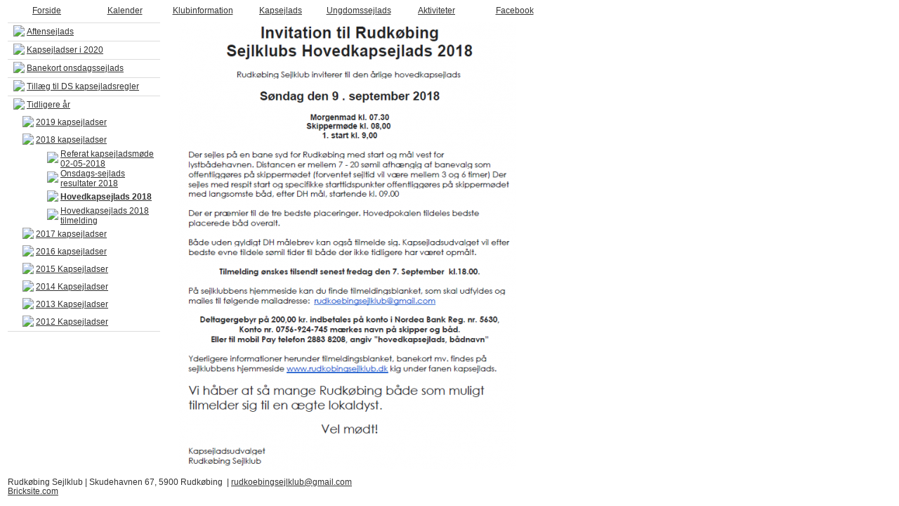

--- FILE ---
content_type: text/html; charset=iso-8859-1
request_url: https://rudkobingsejlklub.dk/hovedkapsejlads-2018
body_size: 3929
content:
<html>
<head>
<base href="https://rudkobingsejlklub.dk">
<meta http-equiv="content-type" content="text/html; charset=iso-8859-1" />
<link href="https://rudkobingsejlklub.dk/User_misc/69000-69999/69745/favicon.ico?t=1763900716" rel="shortcut icon" type="image/x-icon" />
<title>Rudkobingsejlklub</title>
<meta name="description" content="
  Rudkøbing Sejlklub
  
 

" />
<meta name="keywords" content="Langeland havn sejlads undervisning ungdom" />
<script type="text/javascript" src="admin/Systemfiles/Jquery/jquery-1.9.1.min.js"></script>
<script type="text/javascript" src="admin/Systemfiles/javascript+validate+swfobject.js?v=7"></script>
<link rel="alternate"  href="https://rudkobingsejlklub.dk/Feeds/69745" type="application/rss+xml" title="rudkobingsejlklub.dk"/>
<link rel="stylesheet" type="text/css" href="https://rudkobingsejlklub.dk/admin/Templates/Shared/Template_27/Default/stylesheet.css" />
<style type="text/css">
	.warning{background-color: #FFC5A8;padding: 10px;border: 1px dashed #dddddd; margin-bottom: 5px;}
	.notice{background-color: #77B272;padding: 10px;border: 1px dashed #dddddd; margin-bottom: 5px; color:#ffffff;}
	.welcome100Image{border: 0px;}
	br.innova{display:none;}
	#cmsSnippetsSidebar, #cms-standard-sidebar-left-content-elements-wrap,
	#cms-standard-sidebar-right-content-elements-wrap{width:217px; overflow:hidden;}
	a img{border:0px;}
	img.image-100{width:220px;}
	img.image-50{width:50%;}
	img.image-25{width:25%;}

	button.webshop_add_to_basket {background-image: url('../Mediafiles/Images/add_to_basket.gif');background-repeat: no-repeat;width:110px;border:1px solid #999999;background-color:#eeeeee;background-position: left center;text-align:right;padding-right:10px;}
	#webshop_customer_info_form .invalid input{background: #cc0000; color:#ffffff;}
	#webshop-form-wrap .sep-ver{width:1px; background: #eeeeee;}
	#webshop-form-wrap .sep-hor{height:1px; background: #eeeeee;}

		.cmsContentStandardGuestbookWrap input:not([type="checkbox"]), .cmsContentStandardGuestbookWrap textarea,
	.cmsContentStandardContact_formWrap input, .cmsContentStandardContact_formWrap textarea,
	.cmsContentStandardNewsletterWrap input, .cmsContentStandardNewsletterWrap textarea,
	.cmsContentStandardWebshopWrap input, .cmsContentStandardWebshopWrap textarea{
		border:1px solid #cccccc; padding: 5px; font-size:13px; -webkit-border-radius: 4px; -moz-border-radius: 4px; border-radius: 4px;
	}
	.cmsContentStandardGuestbookWrap table td, .cmsContentStandardContact_formWrap table td, .cmsContentStandardNewsletterWrap table td{background: none;}
	.cmsContentStandardGuestbookWrap button, .cmsContentStandardContact_formWrap button, .cmsContentStandardNewsletterWrap button{
		padding:8px 18px; background: #ffffff; border:1px solid #999999; font-weight: bold; -webkit-border-radius: 4px;
		-moz-border-radius: 4px; border-radius: 4px;
	}
    .lightbox {
        z-index: 1000000 !important;
    }
</style>
<link rel="stylesheet" type="text/css" href="css.php?id=69745" /><link rel="stylesheet" type="text/css" href="https://rudkobingsejlklub.dk/admin/Mediafiles/Images/Flags_16x11/country-flags.css" />
</head>


<body id="body" onload="validate_on_change(); " style="background-image:none;">


<table id="main" cellpadding="0" cellspacing="0">

		<tr>
		<td class="margin_left" id="margin_left_top">&nbsp;</td>
		<td id="center_top">
			
			<div id="topWrapper">
			
			    	   	<div id="quickLinksDiv">
  				<table align="right" cellspacing="0" cellpadding="0"><tr><td><table  cellspacing="0" cellpadding="0" border='0'><tr valign="middle"><td width="10"></td></tr></table></td></tr></table>  			</div>		
									 
						<div id="logoMain">				
				<a href="/">
<div id="logoDiv" style="background-image: url('User_misc/69000-69999/69745/logo.jpg?time=1763900716');" ></div>

</a>			</div>
						 
						<div id="topmenu">   
				
			<style type="text/css">.navBigLinksVertical tr td, .navBigLinksHorisontal td{cursor:pointer;}</style>
			<script type="text/javascript">
				$(document).ready(function(){
					var base = $('base').attr('href');
					var linkClicked = '';
					var bigLink = '';
					var linkTarget = '';
					$('.navBigLinksVertical tr td, .navBigLinksHorisontal tr td').click(function(){
						linkClicked = $(this).find('a').attr('href');
						linkTarget = $(this).find('a').attr('target');
						if (linkClicked.split('/')[1]) linkClicked = linkClicked.split('/')[1];
						if (base && linkClicked.indexOf('.')<0) bigLink = base+'/'+linkClicked;
						else bigLink = linkClicked;
						if (linkTarget == '_BLANK' || linkTarget == '_blank') window.open(bigLink,'newWindow');
						else window.location.href=bigLink;
						return false;
					});
				});
			</script>
			<table class="navBigLinksHorisontal" height="100%"   bgcolor="" align="center" cellspacing="0" cellpadding="0"><tr><td height="100%" width="" align="center" title="Velkommen" onmouseover="this.style.background='';" onmouseout="this.style.background='';">
<table cellspacing="0" cellpadding="0" height="100%"><tr>
<td height="100%" width="111" align="center" height="100%"><a href="https://rudkobingsejlklub.dk" class="top_menu" title="Velkommen" >Forside</a></td></tr></table>
</td>

<td height="100%" width="" align="center" title="Google kalender" onmouseover="this.style.background='';" onmouseout="this.style.background='';">
<table cellspacing="0" cellpadding="0" height="100%"><tr>
<td height="100%" width="111" align="center" height="100%"><a href="google-kalender" class="top_menu" title="Google kalender" >Kalender</a></td></tr></table>
</td>

<td height="100%" width="" align="center" title="Velkommen i Rudkøbing Sejlklub" onmouseover="this.style.background='';" onmouseout="this.style.background='';">
<table cellspacing="0" cellpadding="0" height="100%"><tr>
<td height="100%" width="111" align="center" height="100%"><a href="om" class="top_menu" title="Velkommen i Rudkøbing Sejlklub" >Klubinformation</a></td></tr></table>
</td>

<td height="100%" width="" align="center" title="Kapsejlads" bgcolor="">
<table cellspacing="0" cellpadding="0" height="100%"><tr>
<td height="100%" width="111" align="center" height="100%"><a href="kapsejlads" class="top_menu_current" title="Kapsejlads" >Kapsejlads</a></td></tr></table>
</td>

<td height="100%" width="" align="center" title="Ungdomssejlads" onmouseover="this.style.background='';" onmouseout="this.style.background='';">
<table cellspacing="0" cellpadding="0" height="100%"><tr>
<td height="100%" width="111" align="center" height="100%"><a href="ungdomssejlads" class="top_menu" title="Ungdomssejlads" >Ungdomssejlads</a></td></tr></table>
</td>

<td height="100%" width="" align="center" title="Aktiviteter" onmouseover="this.style.background='';" onmouseout="this.style.background='';">
<table cellspacing="0" cellpadding="0" height="100%"><tr>
<td height="100%" width="111" align="center" height="100%"><a href="aktiviteter" class="top_menu" title="Aktiviteter" >Aktiviteter</a></td></tr></table>
</td>

<td height="100%" width="" align="center" title="RS's lukkede Facebook gruppe" onmouseover="this.style.background='';" onmouseout="this.style.background='';">
<table cellspacing="0" cellpadding="0" height="100%"><tr>
<td height="100%" width="111" align="center" height="100%"><a href="https://www.facebook.com/groups/492631747779880/" class="top_menu" title="RS's lukkede Facebook gruppe" target="_BLANK">Facebook</a></td></tr></table>
</td>

</tr></table>			</div>
			
			</div>
					 
		</td>
		<td class="margin_right" id="margin_right_top">&nbsp;</td>
	</tr>
			 
		<tr>
		<td class="margin_left" valign="top">
			
		</td>
		<td id="content" valign="top">
					 
						<div>
				<table style="height:100%; width: 775px" cellpadding="0" cellspacing="0">
					
										<tr><td height="10"></td></tr>
					<tr>		
												<td id="submenu" valign="top">											
							
							<table style="width:100%;" cellpadding="0" cellspacing="0">
								<tr>
									<td valign="top" style="width:217px;">
										<div style="float:left; width:217px;">
											
			<style type="text/css">.navBigLinksVertical tr td, .navBigLinksHorisontal td{cursor:pointer;}</style>
			<script type="text/javascript">
				$(document).ready(function(){
					var base = $('base').attr('href');
					var linkClicked = '';
					var bigLink = '';
					var linkTarget = '';
					$('.navBigLinksVertical tr td, .navBigLinksHorisontal tr td').click(function(){
						linkClicked = $(this).find('a').attr('href');
						linkTarget = $(this).find('a').attr('target');
						if (linkClicked.split('/')[1]) linkClicked = linkClicked.split('/')[1];
						if (base && linkClicked.indexOf('.')<0) bigLink = base+'/'+linkClicked;
						else bigLink = linkClicked;
						if (linkTarget == '_BLANK' || linkTarget == '_blank') window.open(bigLink,'newWindow');
						else window.location.href=bigLink;
						return false;
					});
				});
			</script>
			<table class="navBigLinksVertical" align="left" width="100%" bgcolor="" valign="top" cellspacing="0" cellpadding="0">
</tr><tr><td class="submenuHorisontalSeparator" height="1" bgcolor="#dddddd"></td></tr><tr title="Aftensejlads" onmouseover="this.style.background='#dddddd';" onmouseout="this.style.background='';"><td  height="25" align="left"><table cellspacing="0" cellpadding="0" align="left"><tr><td width="5"></td><td width="0" align="right">&nbsp;<img src="admin/Templates/Shared/Template_27/Default/bullet.gif">&nbsp;</td><td align="left" ><a class="sub_menu" href="aftensejlads" title="Aftensejlads" >Aftensejlads</a></td></tr></table></td></tr>

</tr><tr><td class="submenuHorisontalSeparator" height="1" bgcolor="#dddddd"></td></tr><tr title="Referat af Kapsejladsmøde" onmouseover="this.style.background='#dddddd';" onmouseout="this.style.background='';"><td  height="25" align="left"><table cellspacing="0" cellpadding="0" align="left"><tr><td width="5"></td><td width="0" align="right">&nbsp;<img src="admin/Templates/Shared/Template_27/Default/bullet.gif">&nbsp;</td><td align="left" ><a class="sub_menu" href="referat-af-kapsejladsmoede" title="Referat af Kapsejladsmøde" >Kapsejladser i 2020</a></td></tr></table></td></tr>

</tr><tr><td class="submenuHorisontalSeparator" height="1" bgcolor="#dddddd"></td></tr><tr title="Banekort Rudkøbing Sejlklub" onmouseover="this.style.background='#dddddd';" onmouseout="this.style.background='';"><td  height="25" align="left"><table cellspacing="0" cellpadding="0" align="left"><tr><td width="5"></td><td width="0" align="right">&nbsp;<img src="admin/Templates/Shared/Template_27/Default/bullet.gif">&nbsp;</td><td align="left" ><a class="sub_menu" href="banekort" title="Banekort Rudkøbing Sejlklub" >Banekort onsdagssejlads</a></td></tr></table></td></tr>

</tr><tr><td class="submenuHorisontalSeparator" height="1" bgcolor="#dddddd"></td></tr><tr title="Tillæg til DS kapsejladsregler" onmouseover="this.style.background='#dddddd';" onmouseout="this.style.background='';"><td  height="25" align="left"><table cellspacing="0" cellpadding="0" align="left"><tr><td width="5"></td><td width="0" align="right">&nbsp;<img src="admin/Templates/Shared/Template_27/Default/bullet.gif">&nbsp;</td><td align="left" ><a class="sub_menu" href="tillaeg-til-ds-kapsejladsregler" title="Tillæg til DS kapsejladsregler" >Tillæg til DS kapsejladsregler</a></td></tr></table></td></tr>

</tr><tr><td class="submenuHorisontalSeparator" height="1" bgcolor="#dddddd"></td></tr><tr title="Tidligere år" onmouseover="this.style.background='#dddddd';" onmouseout="this.style.background='';"><td  height="25" align="left"><table cellspacing="0" cellpadding="0" align="left"><tr><td width="5"></td><td width="0" align="right">&nbsp;<img src="admin/Templates/Shared/Template_27/Default/bullet.gif">&nbsp;</td><td align="left" ><a class="sub_menu" href="tidligere-aar" title="Tidligere år" >Tidligere år</a></td></tr></table></td></tr>

<tr title="2019 kapsejladser" onmouseover="this.style.background='#dddddd';" onmouseout="this.style.background='';"><td  height="25" align="left"><table cellspacing="0" cellpadding="0" align="left"><tr><td width="5"></td><td width="35" align="right">&nbsp;<img src="admin/Templates/Shared/Template_27/Default/bullet.gif">&nbsp;</td><td align="left" ><a class="sub_menu" href="2019-kapsejladser" title="2019 kapsejladser" >2019 kapsejladser</a></td></tr></table></td></tr>

<tr title="2018 kapsejladser" onmouseover="this.style.background='#dddddd';" onmouseout="this.style.background='';"><td  height="25" align="left"><table cellspacing="0" cellpadding="0" align="left"><tr><td width="5"></td><td width="35" align="right">&nbsp;<img src="admin/Templates/Shared/Template_27/Default/bullet.gif">&nbsp;</td><td align="left" ><a class="sub_menu" href="2018-kapsejladser" title="2018 kapsejladser" >2018 kapsejladser</a></td></tr></table></td></tr>

<tr title="Referat kapsejladsmøde 02-05-2018" onmouseover="this.style.background='#dddddd';" onmouseout="this.style.background='';"><td  height="25" align="left"><table cellspacing="0" cellpadding="0" align="left"><tr><td width="5"></td><td width="70" align="right">&nbsp;<img src="admin/Templates/Shared/Template_27/Default/bullet.gif">&nbsp;</td><td align="left" ><a class="sub_menu" href="referat-kapsejladsmoede-02-05-2018" title="Referat kapsejladsmøde 02-05-2018" >Referat kapsejladsmøde 02-05-2018</a></td></tr></table></td></tr>

<tr title="Resultater 2018" onmouseover="this.style.background='#dddddd';" onmouseout="this.style.background='';"><td  height="25" align="left"><table cellspacing="0" cellpadding="0" align="left"><tr><td width="5"></td><td width="70" align="right">&nbsp;<img src="admin/Templates/Shared/Template_27/Default/bullet.gif">&nbsp;</td><td align="left" ><a class="sub_menu" href="resultater-2018" title="Resultater 2018" >Onsdags-sejlads resultater 2018</a></td></tr></table></td></tr>

<tr title="Hovedkapsejlads 2018" style="background:#ffffff;"><td class="sub_menu_selected_wrap"  height="25" align="left"><table cellspacing="0" cellpadding="0" align="left"><tr><td width="5"></td><td width="70" align="right">&nbsp;<img src="admin/Templates/Shared/Template_27/Default/bullet.gif">&nbsp;</td><td align="left" ><a class="sub_menu sub_menu_selected" href="hovedkapsejlads-2018" title="Hovedkapsejlads 2018" ><b>Hovedkapsejlads 2018</b></a></td></tr></table></td></tr>

<tr title="Hovedkapsejlads 2018 tilmelding" onmouseover="this.style.background='#dddddd';" onmouseout="this.style.background='';"><td  height="25" align="left"><table cellspacing="0" cellpadding="0" align="left"><tr><td width="5"></td><td width="70" align="right">&nbsp;<img src="admin/Templates/Shared/Template_27/Default/bullet.gif">&nbsp;</td><td align="left" ><a class="sub_menu" href="hovedkapsejlads-2018-tilmelding" title="Hovedkapsejlads 2018 tilmelding" >Hovedkapsejlads 2018 tilmelding</a></td></tr></table></td></tr>

<tr title="2017 kapsejladser" onmouseover="this.style.background='#dddddd';" onmouseout="this.style.background='';"><td  height="25" align="left"><table cellspacing="0" cellpadding="0" align="left"><tr><td width="5"></td><td width="35" align="right">&nbsp;<img src="admin/Templates/Shared/Template_27/Default/bullet.gif">&nbsp;</td><td align="left" ><a class="sub_menu" href="2017-kapsejladser" title="2017 kapsejladser" >2017 kapsejladser</a></td></tr></table></td></tr>

<tr title="2016 kapsejladser" onmouseover="this.style.background='#dddddd';" onmouseout="this.style.background='';"><td  height="25" align="left"><table cellspacing="0" cellpadding="0" align="left"><tr><td width="5"></td><td width="35" align="right">&nbsp;<img src="admin/Templates/Shared/Template_27/Default/bullet.gif">&nbsp;</td><td align="left" ><a class="sub_menu" href="2016-kapsejladser" title="2016 kapsejladser" >2016 kapsejladser</a></td></tr></table></td></tr>

<tr title="2015 Kapsejladser" onmouseover="this.style.background='#dddddd';" onmouseout="this.style.background='';"><td  height="25" align="left"><table cellspacing="0" cellpadding="0" align="left"><tr><td width="5"></td><td width="35" align="right">&nbsp;<img src="admin/Templates/Shared/Template_27/Default/bullet.gif">&nbsp;</td><td align="left" ><a class="sub_menu" href="2015-kapsejladser" title="2015 Kapsejladser" >2015 Kapsejladser</a></td></tr></table></td></tr>

<tr title="2014 Kapsejladser" onmouseover="this.style.background='#dddddd';" onmouseout="this.style.background='';"><td  height="25" align="left"><table cellspacing="0" cellpadding="0" align="left"><tr><td width="5"></td><td width="35" align="right">&nbsp;<img src="admin/Templates/Shared/Template_27/Default/bullet.gif">&nbsp;</td><td align="left" ><a class="sub_menu" href="2014-kapsejladser" title="2014 Kapsejladser" >2014 Kapsejladser</a></td></tr></table></td></tr>

<tr title="2013 Kapsejladser" onmouseover="this.style.background='#dddddd';" onmouseout="this.style.background='';"><td  height="25" align="left"><table cellspacing="0" cellpadding="0" align="left"><tr><td width="5"></td><td width="35" align="right">&nbsp;<img src="admin/Templates/Shared/Template_27/Default/bullet.gif">&nbsp;</td><td align="left" ><a class="sub_menu" href="2013-kapsejladser" title="2013 Kapsejladser" >2013 Kapsejladser</a></td></tr></table></td></tr>

<tr title="2012 Kapsejladser" onmouseover="this.style.background='#dddddd';" onmouseout="this.style.background='';"><td  height="25" align="left"><table cellspacing="0" cellpadding="0" align="left"><tr><td width="5"></td><td width="35" align="right">&nbsp;<img src="admin/Templates/Shared/Template_27/Default/bullet.gif">&nbsp;</td><td align="left" ><a class="sub_menu" href="2012-kapsejladser" title="2012 Kapsejladser" >2012 Kapsejladser</a></td></tr></table></td></tr>

<tr><td class="submenuHorisontalSeparator" height="1" bgcolor="#dddddd"></td></tr></table>										</div>
										

										<div style="float:left; width:17px;"></div>
									</td>
								</tr>			
																												
							</table>		
											
						</td>		
											
						<td width="1" class="separator" valign="top"></td>	
											
													  
						<td style="width:555px; height:200px;" id="content-col" valign="top">		
					
      						<div style="overflow:auto; width:555px;">
            					
	<table cellpadding="0" cellspacing="0">
		<tr>	  
			<td width="1"></td>
			<td width="2"></td>
			<td>
		
						
				<!--Headline-->
				<table cellspacing="0" cellpadding="0" width="490">
				  	<tr> 	  
				 	  	<td width="20" valign="top"></td>
						<td class="standard-page-headline-wrap">
													</td>
					</tr>
				</table>
	
										<table cellpadding="0" cellspacing="0" width="100%">
						    <tr>
						    	<td></td>
						    	<td colspan="3"></td>
						    </tr>
						    <tr>		  
								<td width="20" valign="top"></td>			
						    	<td width="1"></td>
					
											
					      		<td>
					      															  	<div style="overflow:hidden;width:490px;" class="pageContentSection cmsContentStandardTextWrap">
								  	
								  	<div class='m_text_container'><div><a href="/uf/60000_69999/69745/a12098c5d03b02679553c555637225e5.pdf"><img src="/uf/60000_69999/69745/L/a884580addcfaffa891a7c9a917fbaac.PNG" alt="" width="480" /></a></div></div>																		</div>
							  </td>
							  <td width="1"></td>
							</tr>
							<tr>
								<td></td>
								<td colspan="3"></td>
							</tr>
							<tr>
								<td height=10></td>
							</tr>
					  	</table> 
							</td>
			<td width="2"></td>
			<td width="1"></td>
		</tr>
	</table>


      						</div>
							
						</td>										  																	
						
					</tr>
															
				</table>
			</div>							
									
		</td>
		<td class="margin_right" valign="top">
			
		</td>
	</tr>
			 
		<tr>
		<td class="margin_left" id="margin_left_bottom"></td>
		<td id="center_bottom" valign="top">
			
			<div id="footerWrapper">
								<div id="contact" class="template">
	      			Rudkøbing Sejlklub | Skudehavnen 67, 5900 Rudkøbing &nbsp;|&nbsp;<a href="mailto:rudkoebingsejlklub@gmail.com"><span class="template">rudkoebingsejlklub@gmail.com</span></a>						   			
				</div>
				
								<div id="commercial_div">
					
<div id="commercialLinkInnerWrap"><a style="line-height: 100%;" class="commercial_link" href="https://bricksite.com" target="_blank" >Bricksite.com</a></div>
				</div>
			</div>		 
		</td>
		<td class="margin_right" id="margin_right_bottom"></td>
	</tr>
			 
</table>


<script type="text/javascript">
var _gaq = _gaq || [];
_gaq.push(['_setAccount', 'UA-36149541-1']);
_gaq.push(['_trackPageview']);
(function() {
  var ga = document.createElement('script'); ga.type = 'text/javascript'; ga.async = true;
  ga.src = ('https:' == document.location.protocol ? 'https://ssl' : 'http://www') + '.google-analytics.com/ga.js';
  var s = document.getElementsByTagName('script')[0]; s.parentNode.insertBefore(ga, s);
})();
</script>

</body>
</html>

--- FILE ---
content_type: text/css;charset=iso-8859-1
request_url: https://rudkobingsejlklub.dk/css.php?id=69745
body_size: 681
content:
h1{font-family: Arial;color: #333333;font-size: 16px;font-weight: normal;text-decoration: none;}
h2{font-family: Arial;color: #666666;font-size: 16px;font-weight: normal;text-decoration: none;}
h3{font-family: Arial;color: #cccccc;font-size: 14px;font-weight: normal;text-decoration: none;}
body, td{font-family: Arial;color: #333333;font-size: 12px;font-weight: normal;text-decoration: none;}
h4{font-family: Arial;color: #cc0000;font-size: 12px;font-weight: bold;text-decoration: none;margin: 0px;}
a{font-family: Arial;color: #333333;font-size: 12px;font-weight: normal;text-decoration: underline;}
a:visited{font-family: Arial;color: #333333;font-size: 12px;font-weight: normal;text-decoration: underline;}
a:hover{font-family: Arial;color: #333333;font-size: 12px;font-weight: normal;text-decoration: underline;}
a:active{font-family: Arial;color: #333333;font-size: 12px;font-weight: normal;text-decoration: underline;}

/* SLIMBOX */
#lbOverlay {position: fixed;z-index: 9999;left: 0;top: 0;width: 100%;height: 100%;background-color: #000;cursor: pointer;}
#lbCenter, #lbBottomContainer {position: absolute;z-index: 9999;overflow: hidden;background-color: #fff;}
.lbLoading {background: #fff url(admin/Systemfiles/Jquery/slimbox/2.04/css/loading.gif) no-repeat center;}
#lbImage {position: absolute;left: 0;top: 0;border: 10px solid #fff;background-repeat: no-repeat;}
#lbPrevLink, #lbNextLink {display: block;position: absolute;top: 0;width: 50%;outline: none;}
#lbPrevLink {left: 0;}
#lbPrevLink:hover {background: transparent url(admin/Systemfiles/Jquery/slimbox/2.04/css/prevlabel.gif) no-repeat 0 15%;}
#lbNextLink {right: 0;}
#lbNextLink:hover {background: transparent url(admin/Systemfiles/Jquery/slimbox/2.04/css/nextlabel.gif) no-repeat 100% 15%;}
#lbBottom {font-family: Verdana, Arial, Geneva, Helvetica, sans-serif;font-size: 10px;color: #666;line-height: 1.4em;text-align: left;border: 10px solid #fff;border-top-style: none;}
#lbCloseLink {display: block;float: right;width: 66px;height: 22px;background: transparent url(admin/Systemfiles/Jquery/slimbox/2.04/css/closelabel.gif) no-repeat center;margin: 5px 0;outline: none;}
#lbCaption, #lbNumber {margin-right: 71px;}
#lbCaption {font-weight: bold;}

